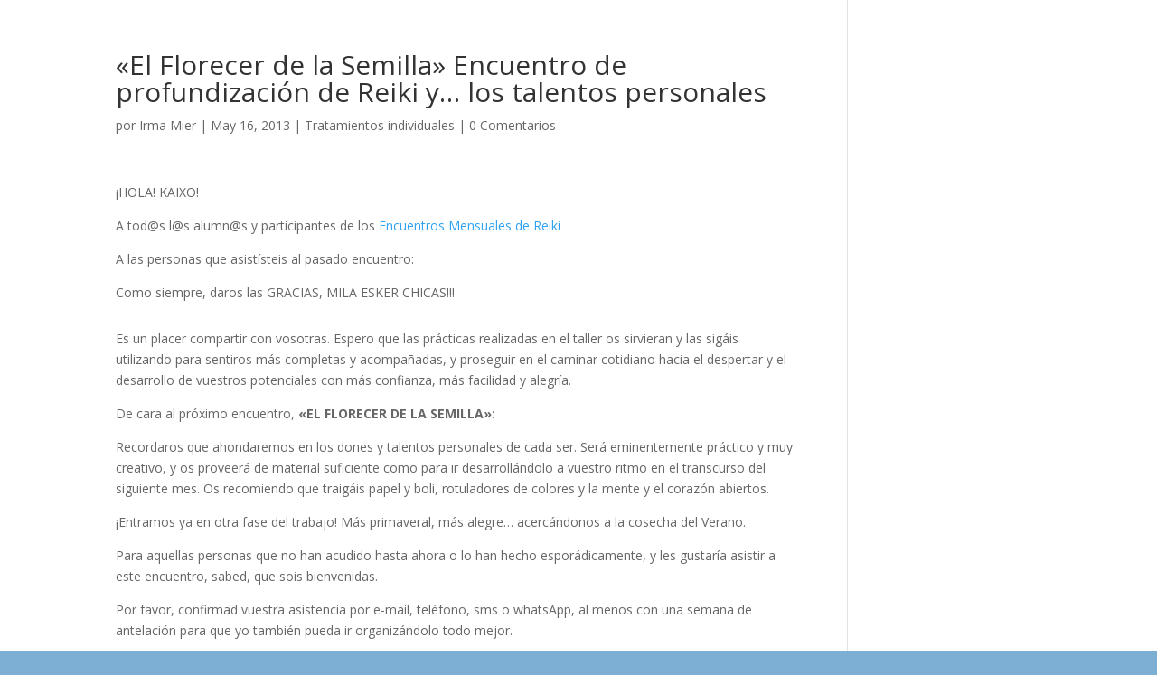

--- FILE ---
content_type: text/css
request_url: https://irmamier.com/wp-content/et-cache/global/et-divi-customizer-global.min.css?ver=1761642567
body_size: 2
content:
#main-header{display:none}#page-container{padding-top:0px!important;margin-top:-1px!important}.columnas2{display:inline-block;max-width:50%}.columnas5{display:inline-block;max-width:20%}

--- FILE ---
content_type: text/plain
request_url: https://www.google-analytics.com/j/collect?v=1&_v=j102&a=1364954440&t=pageview&_s=1&dl=https%3A%2F%2Firmamier.com%2F2013%2F05%2Fel-florecer-de-la-semilla-encuentro-de-profundizacion-de-reiki-y-los-talentos-personales%2F&ul=en-us%40posix&dt=%22El%20Florecer%20de%20la%20Semilla%22%20Encuentro%20de%20profundizaci%C3%B3n%20de%20Reiki%20y...%20los%20talentos%20personales&sr=1280x720&vp=1280x720&_u=IADAAEABAAAAACAAI~&jid=963810325&gjid=1202603358&cid=393247781.1762685699&tid=UA-121405315-1&_gid=1779068880.1762685699&_r=1&_slc=1&z=1503537726
body_size: -561
content:
2,cG-STHT7R2DDQ